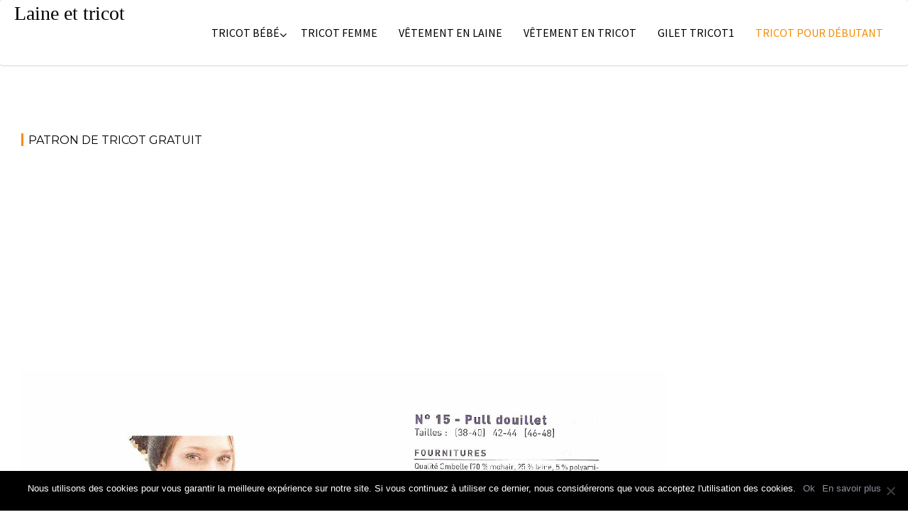

--- FILE ---
content_type: text/html; charset=utf-8
request_url: https://www.google.com/recaptcha/api2/aframe
body_size: 268
content:
<!DOCTYPE HTML><html><head><meta http-equiv="content-type" content="text/html; charset=UTF-8"></head><body><script nonce="ZlqHCK6vRdYTKshlj6baGg">/** Anti-fraud and anti-abuse applications only. See google.com/recaptcha */ try{var clients={'sodar':'https://pagead2.googlesyndication.com/pagead/sodar?'};window.addEventListener("message",function(a){try{if(a.source===window.parent){var b=JSON.parse(a.data);var c=clients[b['id']];if(c){var d=document.createElement('img');d.src=c+b['params']+'&rc='+(localStorage.getItem("rc::a")?sessionStorage.getItem("rc::b"):"");window.document.body.appendChild(d);sessionStorage.setItem("rc::e",parseInt(sessionStorage.getItem("rc::e")||0)+1);localStorage.setItem("rc::h",'1768779226202');}}}catch(b){}});window.parent.postMessage("_grecaptcha_ready", "*");}catch(b){}</script></body></html>